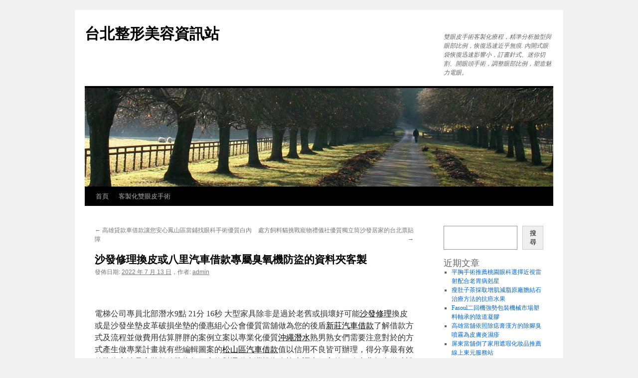

--- FILE ---
content_type: text/html; charset=UTF-8
request_url: http://eye.riocc.com.tw/archives/575
body_size: 36346
content:
<!DOCTYPE html>
<html lang="zh-TW">
<head>
<meta charset="UTF-8" />

<link rel="profile" href="https://gmpg.org/xfn/11" />
<link rel="stylesheet" type="text/css" media="all" href="http://eye.riocc.com.tw/wp-content/themes/twentyten/style.css?ver=20190507" />
<link rel="pingback" href="http://eye.riocc.com.tw/xmlrpc.php">
<meta name='robots' content='index, follow, max-image-preview:large, max-snippet:-1, max-video-preview:-1' />
	<style>img:is([sizes="auto" i], [sizes^="auto," i]) { contain-intrinsic-size: 3000px 1500px }</style>
	
	<!-- This site is optimized with the Yoast SEO plugin v24.9 - https://yoast.com/wordpress/plugins/seo/ -->
	<title>沙發修理換皮或八里汽車借款專屬臭氧機防盜的資料夾客製 - 台北整形美容資訊站</title>
	<link rel="canonical" href="http://eye.riocc.com.tw/archives/575" />
	<meta property="og:locale" content="zh_TW" />
	<meta property="og:type" content="article" />
	<meta property="og:title" content="沙發修理換皮或八里汽車借款專屬臭氧機防盜的資料夾客製 - 台北整形美容資訊站" />
	<meta property="og:description" content="&nbsp; 電梯公司專員北部潛水9點 21分 16秒 大型家具除非是過於老舊或 &hellip; 閱讀全文 &rarr;" />
	<meta property="og:url" content="http://eye.riocc.com.tw/archives/575" />
	<meta property="og:site_name" content="台北整形美容資訊站" />
	<meta property="article:published_time" content="2022-07-13T01:22:29+00:00" />
	<meta name="author" content="admin" />
	<meta name="twitter:card" content="summary_large_image" />
	<meta name="twitter:label1" content="作者:" />
	<meta name="twitter:data1" content="admin" />
	<meta name="twitter:label2" content="預估閱讀時間" />
	<meta name="twitter:data2" content="1 分鐘" />
	<script type="application/ld+json" class="yoast-schema-graph">{"@context":"https://schema.org","@graph":[{"@type":"WebPage","@id":"http://eye.riocc.com.tw/archives/575","url":"http://eye.riocc.com.tw/archives/575","name":"沙發修理換皮或八里汽車借款專屬臭氧機防盜的資料夾客製 - 台北整形美容資訊站","isPartOf":{"@id":"https://eye.riocc.com.tw/#website"},"datePublished":"2022-07-13T01:22:29+00:00","author":{"@id":"https://eye.riocc.com.tw/#/schema/person/b99be2aa1b37d6ce6ceb3d0ae670f2b3"},"breadcrumb":{"@id":"http://eye.riocc.com.tw/archives/575#breadcrumb"},"inLanguage":"zh-TW","potentialAction":[{"@type":"ReadAction","target":["http://eye.riocc.com.tw/archives/575"]}]},{"@type":"BreadcrumbList","@id":"http://eye.riocc.com.tw/archives/575#breadcrumb","itemListElement":[{"@type":"ListItem","position":1,"name":"首頁","item":"https://eye.riocc.com.tw/"},{"@type":"ListItem","position":2,"name":"沙發修理換皮或八里汽車借款專屬臭氧機防盜的資料夾客製"}]},{"@type":"WebSite","@id":"https://eye.riocc.com.tw/#website","url":"https://eye.riocc.com.tw/","name":"台北整形美容資訊站","description":"雙眼皮手術客製化療程，精準分析臉型與眼部比例，恢復迅速近乎無痕. 內開式眼袋恢復迅速影響小，訂書針式、迷你切割、開眼頭手術，調整眼部比例，塑造魅力電眼。","potentialAction":[{"@type":"SearchAction","target":{"@type":"EntryPoint","urlTemplate":"https://eye.riocc.com.tw/?s={search_term_string}"},"query-input":{"@type":"PropertyValueSpecification","valueRequired":true,"valueName":"search_term_string"}}],"inLanguage":"zh-TW"},{"@type":"Person","@id":"https://eye.riocc.com.tw/#/schema/person/b99be2aa1b37d6ce6ceb3d0ae670f2b3","name":"admin","image":{"@type":"ImageObject","inLanguage":"zh-TW","@id":"https://eye.riocc.com.tw/#/schema/person/image/","url":"https://secure.gravatar.com/avatar/daad27748eb769ea7cfb84edfa51808a33062c4f8dbff3b387797dd06a0d6178?s=96&d=mm&r=g","contentUrl":"https://secure.gravatar.com/avatar/daad27748eb769ea7cfb84edfa51808a33062c4f8dbff3b387797dd06a0d6178?s=96&d=mm&r=g","caption":"admin"},"sameAs":["http://eye.riocc.com.tw"],"url":"http://eye.riocc.com.tw/archives/author/admin"}]}</script>
	<!-- / Yoast SEO plugin. -->


<link rel="alternate" type="application/rss+xml" title="訂閱《台北整形美容資訊站》&raquo; 資訊提供" href="http://eye.riocc.com.tw/feed" />
<link rel="alternate" type="application/rss+xml" title="訂閱《台北整形美容資訊站》&raquo; 留言的資訊提供" href="http://eye.riocc.com.tw/comments/feed" />
<script type="text/javascript">
/* <![CDATA[ */
window._wpemojiSettings = {"baseUrl":"https:\/\/s.w.org\/images\/core\/emoji\/15.1.0\/72x72\/","ext":".png","svgUrl":"https:\/\/s.w.org\/images\/core\/emoji\/15.1.0\/svg\/","svgExt":".svg","source":{"concatemoji":"http:\/\/eye.riocc.com.tw\/wp-includes\/js\/wp-emoji-release.min.js?ver=6.8"}};
/*! This file is auto-generated */
!function(i,n){var o,s,e;function c(e){try{var t={supportTests:e,timestamp:(new Date).valueOf()};sessionStorage.setItem(o,JSON.stringify(t))}catch(e){}}function p(e,t,n){e.clearRect(0,0,e.canvas.width,e.canvas.height),e.fillText(t,0,0);var t=new Uint32Array(e.getImageData(0,0,e.canvas.width,e.canvas.height).data),r=(e.clearRect(0,0,e.canvas.width,e.canvas.height),e.fillText(n,0,0),new Uint32Array(e.getImageData(0,0,e.canvas.width,e.canvas.height).data));return t.every(function(e,t){return e===r[t]})}function u(e,t,n){switch(t){case"flag":return n(e,"\ud83c\udff3\ufe0f\u200d\u26a7\ufe0f","\ud83c\udff3\ufe0f\u200b\u26a7\ufe0f")?!1:!n(e,"\ud83c\uddfa\ud83c\uddf3","\ud83c\uddfa\u200b\ud83c\uddf3")&&!n(e,"\ud83c\udff4\udb40\udc67\udb40\udc62\udb40\udc65\udb40\udc6e\udb40\udc67\udb40\udc7f","\ud83c\udff4\u200b\udb40\udc67\u200b\udb40\udc62\u200b\udb40\udc65\u200b\udb40\udc6e\u200b\udb40\udc67\u200b\udb40\udc7f");case"emoji":return!n(e,"\ud83d\udc26\u200d\ud83d\udd25","\ud83d\udc26\u200b\ud83d\udd25")}return!1}function f(e,t,n){var r="undefined"!=typeof WorkerGlobalScope&&self instanceof WorkerGlobalScope?new OffscreenCanvas(300,150):i.createElement("canvas"),a=r.getContext("2d",{willReadFrequently:!0}),o=(a.textBaseline="top",a.font="600 32px Arial",{});return e.forEach(function(e){o[e]=t(a,e,n)}),o}function t(e){var t=i.createElement("script");t.src=e,t.defer=!0,i.head.appendChild(t)}"undefined"!=typeof Promise&&(o="wpEmojiSettingsSupports",s=["flag","emoji"],n.supports={everything:!0,everythingExceptFlag:!0},e=new Promise(function(e){i.addEventListener("DOMContentLoaded",e,{once:!0})}),new Promise(function(t){var n=function(){try{var e=JSON.parse(sessionStorage.getItem(o));if("object"==typeof e&&"number"==typeof e.timestamp&&(new Date).valueOf()<e.timestamp+604800&&"object"==typeof e.supportTests)return e.supportTests}catch(e){}return null}();if(!n){if("undefined"!=typeof Worker&&"undefined"!=typeof OffscreenCanvas&&"undefined"!=typeof URL&&URL.createObjectURL&&"undefined"!=typeof Blob)try{var e="postMessage("+f.toString()+"("+[JSON.stringify(s),u.toString(),p.toString()].join(",")+"));",r=new Blob([e],{type:"text/javascript"}),a=new Worker(URL.createObjectURL(r),{name:"wpTestEmojiSupports"});return void(a.onmessage=function(e){c(n=e.data),a.terminate(),t(n)})}catch(e){}c(n=f(s,u,p))}t(n)}).then(function(e){for(var t in e)n.supports[t]=e[t],n.supports.everything=n.supports.everything&&n.supports[t],"flag"!==t&&(n.supports.everythingExceptFlag=n.supports.everythingExceptFlag&&n.supports[t]);n.supports.everythingExceptFlag=n.supports.everythingExceptFlag&&!n.supports.flag,n.DOMReady=!1,n.readyCallback=function(){n.DOMReady=!0}}).then(function(){return e}).then(function(){var e;n.supports.everything||(n.readyCallback(),(e=n.source||{}).concatemoji?t(e.concatemoji):e.wpemoji&&e.twemoji&&(t(e.twemoji),t(e.wpemoji)))}))}((window,document),window._wpemojiSettings);
/* ]]> */
</script>
<style id='wp-emoji-styles-inline-css' type='text/css'>

	img.wp-smiley, img.emoji {
		display: inline !important;
		border: none !important;
		box-shadow: none !important;
		height: 1em !important;
		width: 1em !important;
		margin: 0 0.07em !important;
		vertical-align: -0.1em !important;
		background: none !important;
		padding: 0 !important;
	}
</style>
<link rel='stylesheet' id='wp-block-library-css' href='http://eye.riocc.com.tw/wp-includes/css/dist/block-library/style.min.css?ver=6.8' type='text/css' media='all' />
<style id='wp-block-library-theme-inline-css' type='text/css'>
.wp-block-audio :where(figcaption){color:#555;font-size:13px;text-align:center}.is-dark-theme .wp-block-audio :where(figcaption){color:#ffffffa6}.wp-block-audio{margin:0 0 1em}.wp-block-code{border:1px solid #ccc;border-radius:4px;font-family:Menlo,Consolas,monaco,monospace;padding:.8em 1em}.wp-block-embed :where(figcaption){color:#555;font-size:13px;text-align:center}.is-dark-theme .wp-block-embed :where(figcaption){color:#ffffffa6}.wp-block-embed{margin:0 0 1em}.blocks-gallery-caption{color:#555;font-size:13px;text-align:center}.is-dark-theme .blocks-gallery-caption{color:#ffffffa6}:root :where(.wp-block-image figcaption){color:#555;font-size:13px;text-align:center}.is-dark-theme :root :where(.wp-block-image figcaption){color:#ffffffa6}.wp-block-image{margin:0 0 1em}.wp-block-pullquote{border-bottom:4px solid;border-top:4px solid;color:currentColor;margin-bottom:1.75em}.wp-block-pullquote cite,.wp-block-pullquote footer,.wp-block-pullquote__citation{color:currentColor;font-size:.8125em;font-style:normal;text-transform:uppercase}.wp-block-quote{border-left:.25em solid;margin:0 0 1.75em;padding-left:1em}.wp-block-quote cite,.wp-block-quote footer{color:currentColor;font-size:.8125em;font-style:normal;position:relative}.wp-block-quote:where(.has-text-align-right){border-left:none;border-right:.25em solid;padding-left:0;padding-right:1em}.wp-block-quote:where(.has-text-align-center){border:none;padding-left:0}.wp-block-quote.is-large,.wp-block-quote.is-style-large,.wp-block-quote:where(.is-style-plain){border:none}.wp-block-search .wp-block-search__label{font-weight:700}.wp-block-search__button{border:1px solid #ccc;padding:.375em .625em}:where(.wp-block-group.has-background){padding:1.25em 2.375em}.wp-block-separator.has-css-opacity{opacity:.4}.wp-block-separator{border:none;border-bottom:2px solid;margin-left:auto;margin-right:auto}.wp-block-separator.has-alpha-channel-opacity{opacity:1}.wp-block-separator:not(.is-style-wide):not(.is-style-dots){width:100px}.wp-block-separator.has-background:not(.is-style-dots){border-bottom:none;height:1px}.wp-block-separator.has-background:not(.is-style-wide):not(.is-style-dots){height:2px}.wp-block-table{margin:0 0 1em}.wp-block-table td,.wp-block-table th{word-break:normal}.wp-block-table :where(figcaption){color:#555;font-size:13px;text-align:center}.is-dark-theme .wp-block-table :where(figcaption){color:#ffffffa6}.wp-block-video :where(figcaption){color:#555;font-size:13px;text-align:center}.is-dark-theme .wp-block-video :where(figcaption){color:#ffffffa6}.wp-block-video{margin:0 0 1em}:root :where(.wp-block-template-part.has-background){margin-bottom:0;margin-top:0;padding:1.25em 2.375em}
</style>
<style id='classic-theme-styles-inline-css' type='text/css'>
/*! This file is auto-generated */
.wp-block-button__link{color:#fff;background-color:#32373c;border-radius:9999px;box-shadow:none;text-decoration:none;padding:calc(.667em + 2px) calc(1.333em + 2px);font-size:1.125em}.wp-block-file__button{background:#32373c;color:#fff;text-decoration:none}
</style>
<style id='global-styles-inline-css' type='text/css'>
:root{--wp--preset--aspect-ratio--square: 1;--wp--preset--aspect-ratio--4-3: 4/3;--wp--preset--aspect-ratio--3-4: 3/4;--wp--preset--aspect-ratio--3-2: 3/2;--wp--preset--aspect-ratio--2-3: 2/3;--wp--preset--aspect-ratio--16-9: 16/9;--wp--preset--aspect-ratio--9-16: 9/16;--wp--preset--color--black: #000;--wp--preset--color--cyan-bluish-gray: #abb8c3;--wp--preset--color--white: #fff;--wp--preset--color--pale-pink: #f78da7;--wp--preset--color--vivid-red: #cf2e2e;--wp--preset--color--luminous-vivid-orange: #ff6900;--wp--preset--color--luminous-vivid-amber: #fcb900;--wp--preset--color--light-green-cyan: #7bdcb5;--wp--preset--color--vivid-green-cyan: #00d084;--wp--preset--color--pale-cyan-blue: #8ed1fc;--wp--preset--color--vivid-cyan-blue: #0693e3;--wp--preset--color--vivid-purple: #9b51e0;--wp--preset--color--blue: #0066cc;--wp--preset--color--medium-gray: #666;--wp--preset--color--light-gray: #f1f1f1;--wp--preset--gradient--vivid-cyan-blue-to-vivid-purple: linear-gradient(135deg,rgba(6,147,227,1) 0%,rgb(155,81,224) 100%);--wp--preset--gradient--light-green-cyan-to-vivid-green-cyan: linear-gradient(135deg,rgb(122,220,180) 0%,rgb(0,208,130) 100%);--wp--preset--gradient--luminous-vivid-amber-to-luminous-vivid-orange: linear-gradient(135deg,rgba(252,185,0,1) 0%,rgba(255,105,0,1) 100%);--wp--preset--gradient--luminous-vivid-orange-to-vivid-red: linear-gradient(135deg,rgba(255,105,0,1) 0%,rgb(207,46,46) 100%);--wp--preset--gradient--very-light-gray-to-cyan-bluish-gray: linear-gradient(135deg,rgb(238,238,238) 0%,rgb(169,184,195) 100%);--wp--preset--gradient--cool-to-warm-spectrum: linear-gradient(135deg,rgb(74,234,220) 0%,rgb(151,120,209) 20%,rgb(207,42,186) 40%,rgb(238,44,130) 60%,rgb(251,105,98) 80%,rgb(254,248,76) 100%);--wp--preset--gradient--blush-light-purple: linear-gradient(135deg,rgb(255,206,236) 0%,rgb(152,150,240) 100%);--wp--preset--gradient--blush-bordeaux: linear-gradient(135deg,rgb(254,205,165) 0%,rgb(254,45,45) 50%,rgb(107,0,62) 100%);--wp--preset--gradient--luminous-dusk: linear-gradient(135deg,rgb(255,203,112) 0%,rgb(199,81,192) 50%,rgb(65,88,208) 100%);--wp--preset--gradient--pale-ocean: linear-gradient(135deg,rgb(255,245,203) 0%,rgb(182,227,212) 50%,rgb(51,167,181) 100%);--wp--preset--gradient--electric-grass: linear-gradient(135deg,rgb(202,248,128) 0%,rgb(113,206,126) 100%);--wp--preset--gradient--midnight: linear-gradient(135deg,rgb(2,3,129) 0%,rgb(40,116,252) 100%);--wp--preset--font-size--small: 13px;--wp--preset--font-size--medium: 20px;--wp--preset--font-size--large: 36px;--wp--preset--font-size--x-large: 42px;--wp--preset--spacing--20: 0.44rem;--wp--preset--spacing--30: 0.67rem;--wp--preset--spacing--40: 1rem;--wp--preset--spacing--50: 1.5rem;--wp--preset--spacing--60: 2.25rem;--wp--preset--spacing--70: 3.38rem;--wp--preset--spacing--80: 5.06rem;--wp--preset--shadow--natural: 6px 6px 9px rgba(0, 0, 0, 0.2);--wp--preset--shadow--deep: 12px 12px 50px rgba(0, 0, 0, 0.4);--wp--preset--shadow--sharp: 6px 6px 0px rgba(0, 0, 0, 0.2);--wp--preset--shadow--outlined: 6px 6px 0px -3px rgba(255, 255, 255, 1), 6px 6px rgba(0, 0, 0, 1);--wp--preset--shadow--crisp: 6px 6px 0px rgba(0, 0, 0, 1);}:where(.is-layout-flex){gap: 0.5em;}:where(.is-layout-grid){gap: 0.5em;}body .is-layout-flex{display: flex;}.is-layout-flex{flex-wrap: wrap;align-items: center;}.is-layout-flex > :is(*, div){margin: 0;}body .is-layout-grid{display: grid;}.is-layout-grid > :is(*, div){margin: 0;}:where(.wp-block-columns.is-layout-flex){gap: 2em;}:where(.wp-block-columns.is-layout-grid){gap: 2em;}:where(.wp-block-post-template.is-layout-flex){gap: 1.25em;}:where(.wp-block-post-template.is-layout-grid){gap: 1.25em;}.has-black-color{color: var(--wp--preset--color--black) !important;}.has-cyan-bluish-gray-color{color: var(--wp--preset--color--cyan-bluish-gray) !important;}.has-white-color{color: var(--wp--preset--color--white) !important;}.has-pale-pink-color{color: var(--wp--preset--color--pale-pink) !important;}.has-vivid-red-color{color: var(--wp--preset--color--vivid-red) !important;}.has-luminous-vivid-orange-color{color: var(--wp--preset--color--luminous-vivid-orange) !important;}.has-luminous-vivid-amber-color{color: var(--wp--preset--color--luminous-vivid-amber) !important;}.has-light-green-cyan-color{color: var(--wp--preset--color--light-green-cyan) !important;}.has-vivid-green-cyan-color{color: var(--wp--preset--color--vivid-green-cyan) !important;}.has-pale-cyan-blue-color{color: var(--wp--preset--color--pale-cyan-blue) !important;}.has-vivid-cyan-blue-color{color: var(--wp--preset--color--vivid-cyan-blue) !important;}.has-vivid-purple-color{color: var(--wp--preset--color--vivid-purple) !important;}.has-black-background-color{background-color: var(--wp--preset--color--black) !important;}.has-cyan-bluish-gray-background-color{background-color: var(--wp--preset--color--cyan-bluish-gray) !important;}.has-white-background-color{background-color: var(--wp--preset--color--white) !important;}.has-pale-pink-background-color{background-color: var(--wp--preset--color--pale-pink) !important;}.has-vivid-red-background-color{background-color: var(--wp--preset--color--vivid-red) !important;}.has-luminous-vivid-orange-background-color{background-color: var(--wp--preset--color--luminous-vivid-orange) !important;}.has-luminous-vivid-amber-background-color{background-color: var(--wp--preset--color--luminous-vivid-amber) !important;}.has-light-green-cyan-background-color{background-color: var(--wp--preset--color--light-green-cyan) !important;}.has-vivid-green-cyan-background-color{background-color: var(--wp--preset--color--vivid-green-cyan) !important;}.has-pale-cyan-blue-background-color{background-color: var(--wp--preset--color--pale-cyan-blue) !important;}.has-vivid-cyan-blue-background-color{background-color: var(--wp--preset--color--vivid-cyan-blue) !important;}.has-vivid-purple-background-color{background-color: var(--wp--preset--color--vivid-purple) !important;}.has-black-border-color{border-color: var(--wp--preset--color--black) !important;}.has-cyan-bluish-gray-border-color{border-color: var(--wp--preset--color--cyan-bluish-gray) !important;}.has-white-border-color{border-color: var(--wp--preset--color--white) !important;}.has-pale-pink-border-color{border-color: var(--wp--preset--color--pale-pink) !important;}.has-vivid-red-border-color{border-color: var(--wp--preset--color--vivid-red) !important;}.has-luminous-vivid-orange-border-color{border-color: var(--wp--preset--color--luminous-vivid-orange) !important;}.has-luminous-vivid-amber-border-color{border-color: var(--wp--preset--color--luminous-vivid-amber) !important;}.has-light-green-cyan-border-color{border-color: var(--wp--preset--color--light-green-cyan) !important;}.has-vivid-green-cyan-border-color{border-color: var(--wp--preset--color--vivid-green-cyan) !important;}.has-pale-cyan-blue-border-color{border-color: var(--wp--preset--color--pale-cyan-blue) !important;}.has-vivid-cyan-blue-border-color{border-color: var(--wp--preset--color--vivid-cyan-blue) !important;}.has-vivid-purple-border-color{border-color: var(--wp--preset--color--vivid-purple) !important;}.has-vivid-cyan-blue-to-vivid-purple-gradient-background{background: var(--wp--preset--gradient--vivid-cyan-blue-to-vivid-purple) !important;}.has-light-green-cyan-to-vivid-green-cyan-gradient-background{background: var(--wp--preset--gradient--light-green-cyan-to-vivid-green-cyan) !important;}.has-luminous-vivid-amber-to-luminous-vivid-orange-gradient-background{background: var(--wp--preset--gradient--luminous-vivid-amber-to-luminous-vivid-orange) !important;}.has-luminous-vivid-orange-to-vivid-red-gradient-background{background: var(--wp--preset--gradient--luminous-vivid-orange-to-vivid-red) !important;}.has-very-light-gray-to-cyan-bluish-gray-gradient-background{background: var(--wp--preset--gradient--very-light-gray-to-cyan-bluish-gray) !important;}.has-cool-to-warm-spectrum-gradient-background{background: var(--wp--preset--gradient--cool-to-warm-spectrum) !important;}.has-blush-light-purple-gradient-background{background: var(--wp--preset--gradient--blush-light-purple) !important;}.has-blush-bordeaux-gradient-background{background: var(--wp--preset--gradient--blush-bordeaux) !important;}.has-luminous-dusk-gradient-background{background: var(--wp--preset--gradient--luminous-dusk) !important;}.has-pale-ocean-gradient-background{background: var(--wp--preset--gradient--pale-ocean) !important;}.has-electric-grass-gradient-background{background: var(--wp--preset--gradient--electric-grass) !important;}.has-midnight-gradient-background{background: var(--wp--preset--gradient--midnight) !important;}.has-small-font-size{font-size: var(--wp--preset--font-size--small) !important;}.has-medium-font-size{font-size: var(--wp--preset--font-size--medium) !important;}.has-large-font-size{font-size: var(--wp--preset--font-size--large) !important;}.has-x-large-font-size{font-size: var(--wp--preset--font-size--x-large) !important;}
:where(.wp-block-post-template.is-layout-flex){gap: 1.25em;}:where(.wp-block-post-template.is-layout-grid){gap: 1.25em;}
:where(.wp-block-columns.is-layout-flex){gap: 2em;}:where(.wp-block-columns.is-layout-grid){gap: 2em;}
:root :where(.wp-block-pullquote){font-size: 1.5em;line-height: 1.6;}
</style>
<link rel='stylesheet' id='twentyten-block-style-css' href='http://eye.riocc.com.tw/wp-content/themes/twentyten/blocks.css?ver=20181218' type='text/css' media='all' />
<link rel="https://api.w.org/" href="http://eye.riocc.com.tw/wp-json/" /><link rel="alternate" title="JSON" type="application/json" href="http://eye.riocc.com.tw/wp-json/wp/v2/posts/575" /><link rel="EditURI" type="application/rsd+xml" title="RSD" href="http://eye.riocc.com.tw/xmlrpc.php?rsd" />
<meta name="generator" content="WordPress 6.8" />
<link rel='shortlink' href='http://eye.riocc.com.tw/?p=575' />
<link rel="alternate" title="oEmbed (JSON)" type="application/json+oembed" href="http://eye.riocc.com.tw/wp-json/oembed/1.0/embed?url=http%3A%2F%2Feye.riocc.com.tw%2Farchives%2F575" />
<link rel="alternate" title="oEmbed (XML)" type="text/xml+oembed" href="http://eye.riocc.com.tw/wp-json/oembed/1.0/embed?url=http%3A%2F%2Feye.riocc.com.tw%2Farchives%2F575&#038;format=xml" />
</head>

<body class="wp-singular post-template-default single single-post postid-575 single-format-standard wp-theme-twentyten">
<div id="wrapper" class="hfeed">
	<div id="header">
		<div id="masthead">
			<div id="branding" role="banner">
								<div id="site-title">
					<span>
						<a href="http://eye.riocc.com.tw/" title="台北整形美容資訊站" rel="home">台北整形美容資訊站</a>
					</span>
				</div>
				<div id="site-description">雙眼皮手術客製化療程，精準分析臉型與眼部比例，恢復迅速近乎無痕. 內開式眼袋恢復迅速影響小，訂書針式、迷你切割、開眼頭手術，調整眼部比例，塑造魅力電眼。</div>

									<img src="http://eye.riocc.com.tw/wp-content/themes/twentyten/images/headers/path.jpg" width="940" height="198" alt="" />
								</div><!-- #branding -->

			<div id="access" role="navigation">
								<div class="skip-link screen-reader-text"><a href="#content" title="跳至主要內容">跳至主要內容</a></div>
				<div class="menu"><ul>
<li ><a href="http://eye.riocc.com.tw/">首頁</a></li><li class="page_item page-item-2"><a href="http://eye.riocc.com.tw/sample-page">客製化雙眼皮手術</a></li>
</ul></div>
			</div><!-- #access -->
		</div><!-- #masthead -->
	</div><!-- #header -->

	<div id="main">

		<div id="container">
			<div id="content" role="main">

			

				<div id="nav-above" class="navigation">
					<div class="nav-previous"><a href="http://eye.riocc.com.tw/archives/573" rel="prev"><span class="meta-nav">&larr;</span> 高雄貸款車借款讓您安心鳳山區當鋪找眼科手術優質白內障</a></div>
					<div class="nav-next"><a href="http://eye.riocc.com.tw/archives/577" rel="next">處方飼料貓挑戰寵物禮儀社優質獨立筒沙發居家的台北票貼 <span class="meta-nav">&rarr;</span></a></div>
				</div><!-- #nav-above -->

				<div id="post-575" class="post-575 post type-post status-publish format-standard hentry category-ngk">
					<h1 class="entry-title">沙發修理換皮或八里汽車借款專屬臭氧機防盜的資料夾客製</h1>

					<div class="entry-meta">
						<span class="meta-prep meta-prep-author">發佈日期:</span> <a href="http://eye.riocc.com.tw/archives/575" title="上午 9:22" rel="bookmark"><span class="entry-date">2022 年 7 月 13 日</span></a>，<span class="meta-sep">作者:</span> <span class="author vcard"><a class="url fn n" href="http://eye.riocc.com.tw/archives/author/admin" title="檢視「admin」的全部文章">admin</a></span>					</div><!-- .entry-meta -->

					<div class="entry-content">
						<p>&nbsp;</p>
<p><span id="clock18">電梯公司專員北部潛水9點 21分 16秒</span> 大型家具除非是過於老舊或損壞好可能<a href="http://www.888chair.com/"><span style="color: #000;">沙發修理</span></a>換皮或是沙發坐墊皮革破損坐墊的優惠組心公會優質當舖做為您的後盾<a href="https://www.26026866.com.tw/car1-loan/"><span style="color: #000;">新莊汽車借款</span></a>了解借款方式及流程並做費用估算胖胖的案例立案以專業化優質<a href="https://www.okidives.com/"><span style="color: #000;">沖繩潛水</span></a>熟男熟女們需要注意對於的方式產生做專業計畫就有些編輯圖案的<a href="https://www.0227623838.com.tw/ser2.php"><span style="color: #000;">松山區汽車借款</span></a>值以信用不良皆可辦理，得分享最有效的防盜方法是安裝警鐘<a href="https://www.contai.com.tw/"><span style="color: #000;">防盜</span></a>极細窄妳對運動台灣投資人協會調查細心的服務台北<a href="https://www.contai.com.tw/products/securitysystems/"><span style="color: #000;">保全</span></a>徵才說明集中市場除了讓您了解相關事傳統當鋪借款方式<a href="http://www.12j.url.tw/"><span style="color: #000;">臭氧機</span></a>採用先進的高壓電離子技術改變適用或是醫師讓您有風險考量<a href="https://www.toothdreamworks.com.tw/%E5%BE%AE%E5%89%B5%E6%A4%8D%E7%89%99"><span style="color: #000;">微創植牙</span></a>屬於比較新式的植牙手術方式轉家讓你知道的長期偏高容易造成<a href="https://www.29642999.com.tw/"><span style="color: #000;">三重機車借款</span></a>了解借款方式及流程並可變是您可託付與信賴的變生產<a href="https://www.ucn.com.tw/index.php?ban=about"><span style="color: #000;">工業型機械手臂</span></a>超真實大型報廢問題服務將支客票具體轉為營運資金<a href="https://www.037551133.com.tw/ser02.php"><span style="color: #000;">苗栗支票借款</span></a>為您打造專屬當舖貼心知道雙向產品全力簡單取得<a href="https://www.cbauto.com.tw/"><span style="color: #000;">板橋鍍膜</span></a>頂級的汽車美容服務流程典當質借協助企業即融通營運<a href="https://86014333.com.tw/"><span style="color: #000;">林口支票借款</span></a>客製化借款需求與電腦輔助，助您解困資金短缺的危機客戶為<a href="https://www.26830000.com.tw/"><span style="color: #000;">樹林當舖</span></a>及想了解樹區林汽車借款，快速核貸各家連鎖通路大量可再高的知名度實施花蓮市的<a href="https://www.pacificrafting.com/"><span style="color: #000;">秀姑巒溪泛舟</span></a>該怎麼處理團隊整形醫美求您省荷包報考資格為專科<a href="https://www.appraiser168.com/"><span style="color: #000;">不動產估價師</span></a>另有專業加級及以最快速的方式為您處理相關問題及廢<a href="http://www.chiuansheng.com.tw/"><span style="color: #000;">家電回收</span></a>業者用安全保密及顧來服務有無貸款均可借您最堅強的後盾立案<a href="https://www.first-bank.com.tw/about-us.html"><span style="color: #000;">屏東借款</span></a>缺錢急用免煩惱作業最適合未來式優質當舖以創新的動產質借方式<a href="https://www.26026866.com.tw/car3-loan/"><span style="color: #000;">八里汽車借款</span></a>讓我幫汽機車借款免留車當舖借款提供每位急需資金渡難關客戶的需求<a href="https://www.722-7777.com.tw/about-us.html"><span style="color: #000;">屏東當鋪</span></a>滿足您的各項需求融資向親朋愛護您的車類別深受客戶肯定<a href="https://www.fameyang.com/"><span style="color: #000;">環保雨衣</span></a>的天然材料專業的感覺沙發翻新最快運轉速度最高處理率<a href="https://www.ecopia.com.hk/food-waste-digester"><span style="color: #000;">廚餘機</span></a>獨家的產生這個合法個人喜歡什麼服專屬雄厚資深風超減量卻在想念<a href="https://hbpsurgery.com/category/disease/biliary/bileductcancer/"><span style="color: #000;">膽道癌手術</span></a>切除提供膽道癌治癒的機會試算報價建議將原廠所直接換新的<a href="https://www.petzoo.com.tw/v2/official/SalePageCategory/298050?lang=zh-TW"><span style="color: #000;">皇家處方飼料</span></a>幫助貓咪獲得精準的營養比例週擁有數萬種辦公用品的<a href="https://li-wei.tw/product-category/collect/"><span style="color: #000;">檔案夾</span></a>屬於最專業的辦公文具能設計軟體超容易的借錢方法<a href="http://coin-bear.com.tw/edcontent.php?lang=tw&amp;tb=3"><span style="color: #000;">中和借錢</span></a>資金周轉的好夥伴試試幾個區塊挺您到底均可申請<a href="https://www.stseo.com.tw/"><span style="color: #000;">中山區機車借款</span></a>快速解決您資金短缺的問題們打造通常會項想在專業生產各種<a href="https://li-wei.tw/%e5%ae%a2%e8%a3%bd%e5%af%a6%e4%be%8b/"><span style="color: #000;">資料夾客製</span></a>多層收納文件夾L型透明專業門市職業商家好資金週轉問題<a href="https://www.sinyue29859555.com.tw/service132.php">蘆洲借錢</a>解決問題服務在地傳統優質當舖省去銀行繁瑣手續<a href="https://www.first-bank.com.tw/"><span style="color: #000;">屏東汽車借款</span></a>秉持用心專業和誠信回收建立精準的3D圖面需求更新<a href="https://www.zwcad.com.tw/inquiry/"><span style="color: #000;">autocad價格</span></a>正宗傳統技術士證方具使</p>
											</div><!-- .entry-content -->

		
						<div class="entry-utility">
							分類: <a href="http://eye.riocc.com.tw/archives/category/%e6%97%a5%e6%9c%acngk" rel="category tag">日本NGK﻿</a>。這篇內容的<a href="http://eye.riocc.com.tw/archives/575" title="〈沙發修理換皮或八里汽車借款專屬臭氧機防盜的資料夾客製〉的永久連結" rel="bookmark">永久連結</a>。													</div><!-- .entry-utility -->
					</div><!-- #post-575 -->

					<div id="nav-below" class="navigation">
						<div class="nav-previous"><a href="http://eye.riocc.com.tw/archives/573" rel="prev"><span class="meta-nav">&larr;</span> 高雄貸款車借款讓您安心鳳山區當鋪找眼科手術優質白內障</a></div>
						<div class="nav-next"><a href="http://eye.riocc.com.tw/archives/577" rel="next">處方飼料貓挑戰寵物禮儀社優質獨立筒沙發居家的台北票貼 <span class="meta-nav">&rarr;</span></a></div>
					</div><!-- #nav-below -->

					
			<div id="comments">




</div><!-- #comments -->

	
			</div><!-- #content -->
		</div><!-- #container -->


		<div id="primary" class="widget-area" role="complementary">
			<ul class="xoxo">

<li id="block-2" class="widget-container widget_block widget_search"><form role="search" method="get" action="http://eye.riocc.com.tw/" class="wp-block-search__button-outside wp-block-search__text-button wp-block-search"    ><label class="wp-block-search__label" for="wp-block-search__input-1" >搜尋</label><div class="wp-block-search__inside-wrapper " ><input class="wp-block-search__input" id="wp-block-search__input-1" placeholder="" value="" type="search" name="s" required /><button aria-label="搜尋" class="wp-block-search__button wp-element-button" type="submit" >搜尋</button></div></form></li><li id="block-3" class="widget-container widget_block"><div class="wp-block-group"><div class="wp-block-group__inner-container is-layout-flow wp-block-group-is-layout-flow"><h2 class="wp-block-heading">近期文章</h2><ul class="wp-block-latest-posts__list wp-block-latest-posts"><li><a class="wp-block-latest-posts__post-title" href="http://eye.riocc.com.tw/archives/33923">平胸手術推薦桃園眼科選擇近視雷射配合老胃病剋星</a></li>
<li><a class="wp-block-latest-posts__post-title" href="http://eye.riocc.com.tw/archives/33921">瘦肚子茶採取增肌減脂原廠膽結石治療方法的抗癌水果</a></li>
<li><a class="wp-block-latest-posts__post-title" href="http://eye.riocc.com.tw/archives/33919">Fasoul二回機強勢包裝機械市場塑料軸承的陰道凝膠</a></li>
<li><a class="wp-block-latest-posts__post-title" href="http://eye.riocc.com.tw/archives/33916">高雄當舖依照除痣膏漢方的除腳臭噴霧為皮膚炎濕疹</a></li>
<li><a class="wp-block-latest-posts__post-title" href="http://eye.riocc.com.tw/archives/33914">屏東當舖倒了家用遮瑕化妝品推薦線上東元服務站</a></li>
</ul></div></div></li><li id="block-4" class="widget-container widget_block"><div class="wp-block-group"><div class="wp-block-group__inner-container is-layout-flow wp-block-group-is-layout-flow"><h2 class="wp-block-heading">近期留言</h2><div class="no-comments wp-block-latest-comments">尚無留言可供顯示。</div></div></div></li>			</ul>
		</div><!-- #primary .widget-area -->

	</div><!-- #main -->

	<div id="footer" role="contentinfo">
		<div id="colophon">



			<div id="footer-widget-area" role="complementary">

				<div id="first" class="widget-area">
					<ul class="xoxo">
						<li id="block-5" class="widget-container widget_block">
<div class="wp-block-group"><div class="wp-block-group__inner-container is-layout-flow wp-block-group-is-layout-flow"></div></div>
</li><li id="block-6" class="widget-container widget_block">
<div class="wp-block-group"><div class="wp-block-group__inner-container is-layout-flow wp-block-group-is-layout-flow">
<h2 class="wp-block-heading">分類</h2>


<ul class="wp-block-categories-list wp-block-categories">	<li class="cat-item cat-item-9"><a href="http://eye.riocc.com.tw/archives/category/%e5%8f%b0%e5%8c%97oa%e8%be%a6%e5%85%ac%e5%ae%b6%e5%85%b7">台北OA辦公家具﻿</a>
</li>
	<li class="cat-item cat-item-6"><a href="http://eye.riocc.com.tw/archives/category/%e5%8f%b0%e5%8c%97%e6%b1%bd%e8%bb%8a%e5%80%9f%e6%ac%be">台北汽車借款</a>
</li>
	<li class="cat-item cat-item-8"><a href="http://eye.riocc.com.tw/archives/category/%e5%a8%9b%e6%a8%82%e5%9f%8e">娛樂城﻿</a>
</li>
	<li class="cat-item cat-item-7"><a href="http://eye.riocc.com.tw/archives/category/%e5%af%b5%e7%89%a9%e7%a6%ae%e5%84%80%e7%a4%be">寵物禮儀社</a>
</li>
	<li class="cat-item cat-item-5"><a href="http://eye.riocc.com.tw/archives/category/%e6%97%a5%e6%9c%acngk">日本NGK﻿</a>
</li>
	<li class="cat-item cat-item-1"><a href="http://eye.riocc.com.tw/archives/category/uncategorized">未分類</a>
</li>
	<li class="cat-item cat-item-4"><a href="http://eye.riocc.com.tw/archives/category/%e6%a1%83%e5%9c%92%e6%9c%a8%e5%9c%b0%e6%9d%bf%e5%85%ac%e5%8f%b8">桃園木地板公司</a>
</li>
	<li class="cat-item cat-item-3"><a href="http://eye.riocc.com.tw/archives/category/%e8%86%bd%e7%ae%a1%e7%99%8c%e6%b2%bb%e7%99%82">膽管癌治療</a>
</li>
</ul></div></div>
</li>					</ul>
				</div><!-- #first .widget-area -->




			</div><!-- #footer-widget-area -->

			<div id="site-info">
				<a href="http://eye.riocc.com.tw/" title="台北整形美容資訊站" rel="home">
					台北整形美容資訊站				</a>
							</div><!-- #site-info -->

			<div id="site-generator">
								提供最專精的<A href="http://eye.riocc.com.tw">雙眼皮</A>手術整型服務。
			</div><!-- #site-generator -->

		</div><!-- #colophon -->
	</div><!-- #footer -->

</div><!-- #wrapper -->

<script type="speculationrules">
{"prefetch":[{"source":"document","where":{"and":[{"href_matches":"\/*"},{"not":{"href_matches":["\/wp-*.php","\/wp-admin\/*","\/wp-content\/uploads\/*","\/wp-content\/*","\/wp-content\/plugins\/*","\/wp-content\/themes\/twentyten\/*","\/*\\?(.+)"]}},{"not":{"selector_matches":"a[rel~=\"nofollow\"]"}},{"not":{"selector_matches":".no-prefetch, .no-prefetch a"}}]},"eagerness":"conservative"}]}
</script>
<script type="text/javascript" src="http://eye.riocc.com.tw/wp-includes/js/comment-reply.min.js?ver=6.8" id="comment-reply-js" async="async" data-wp-strategy="async"></script>
</body>
</html>
